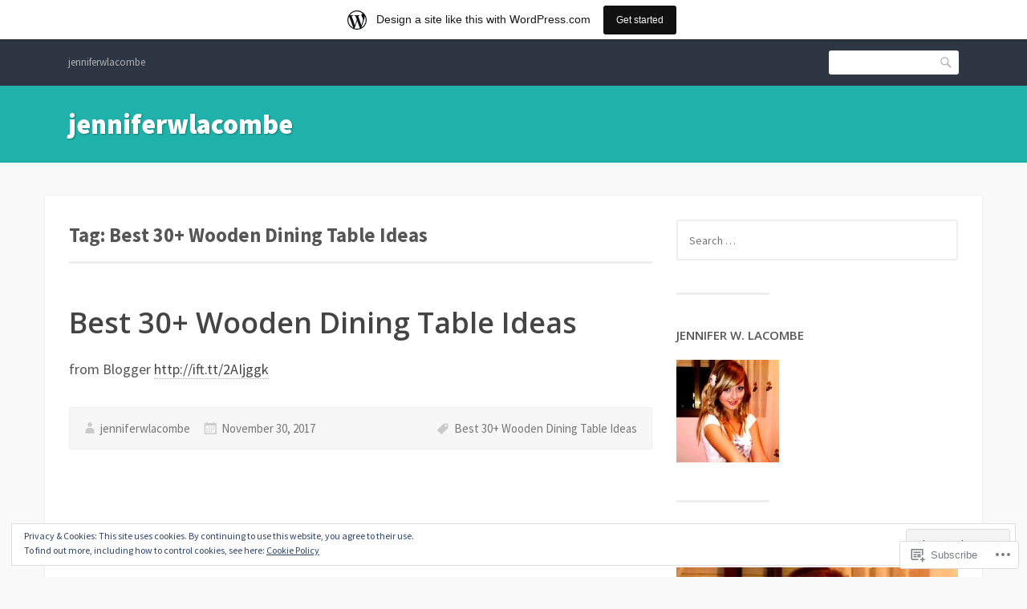

--- FILE ---
content_type: image/svg+xml
request_url: https://gravatar.com/icons/tumblr.svg
body_size: 244
content:
<svg width="24" height="24" viewBox="0 0 24 24" fill="none" xmlns="http://www.w3.org/2000/svg">
<path d="M13.3879 20C10.9774 20 9.18958 18.7646 9.18958 15.8016V11.0609H7V8.48964C9.41055 7.86692 10.4149 5.79787 10.5254 4H13.0264V8.07784H15.9391V11.0609H13.0264V15.189C13.0264 16.4244 13.6491 16.8562 14.6434 16.8562H16.0596V20H13.3879Z" fill="black"/>
</svg>
